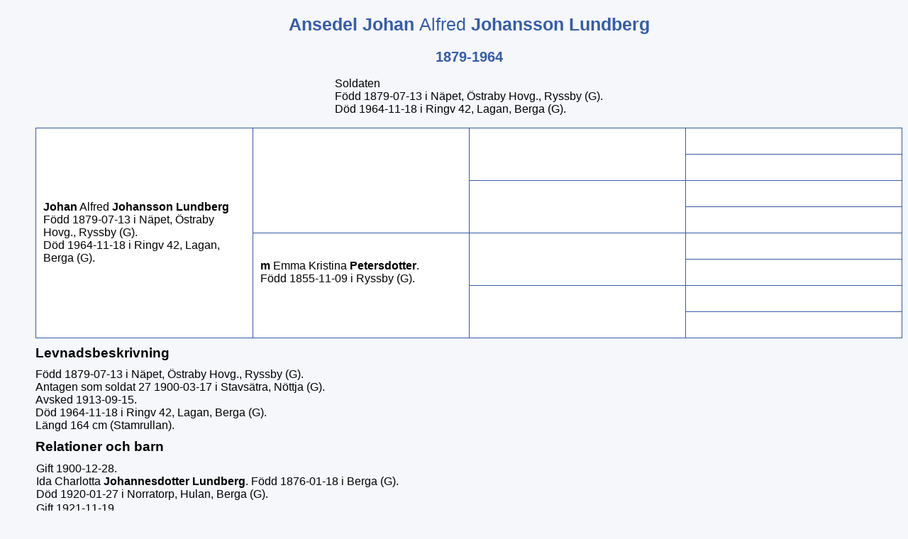

--- FILE ---
content_type: text/html
request_url: https://ljungbykompani.se/000/024/474.htm
body_size: 1187
content:
<!DOCTYPE HTML>
<HTML Lang="sv">
<HEAD>
<META http-equiv="Content-Type" content="text/html; charset=UTF-8">
<META http-equiv="X-UA-Compatible" content="IE=edge" />
<META name="Template_name" content="DISGGEN 11">
<META name="Template_file" content="OversiktAn3">
<META name="Issuedate" content="221216">
<META name="Keywords" content="Sl&auml;ktforskning, R&ouml;tter, Ansedel">
<META name="Description" content="Ansedel  Johan Alfred Johansson Lundberg">
<META name="Viewport" content="width=device-width, initial-scale=1.0">
<TITLE>
Ansedel  Johan Alfred Johansson Lundberg
</TITLE>
<LINK rel="stylesheet" HREF="../../screen.css" type="text/css" media="screen">
<LINK rel="stylesheet" HREF="../../print.css" type="text/css" media="print">
<LINK rel="icon" type="image/png" href="../../pictures/kr_5.ico">
</HEAD>
<BODY>
<H1>
Ansedel
<SPAN CLASS="H1normal"> </SPAN> Johan <SPAN CLASS="H1normal">Alfred</SPAN> Johansson Lundberg
</H1>
<H2>
1879-1964
</H2>
<TABLE CLASS="NBTBL">
<TR CLASS="NBTBL">
<TD CLASS="NBTBL">
Soldaten
<BR>
F&ouml;dd
1879-07-13
i N&auml;pet, &Ouml;straby Hovg., Ryssby (G).
<BR>
D&ouml;d
1964-11-18
i Ringv 42, Lagan, Berga (G).
<BR>
</TABLE>
<TABLE>
<TR>
<TD CLASS="table3gen" ROWSPAN="8">
<SPAN CLASS="ejtilltal"></SPAN> <SPAN CLASS="tilltal">Johan</SPAN> <SPAN CLASS="ejtilltal">Alfred</SPAN> <SPAN CLASS="efternamn">Johansson Lundberg</SPAN>
<BR>
F&ouml;dd
1879-07-13
i N&auml;pet, &Ouml;straby Hovg., Ryssby (G).
<BR>
D&ouml;d
1964-11-18
i Ringv 42, Lagan, Berga (G).
<BR>
</TD>
<TD CLASS="table3gen" ROWSPAN="4">
&nbsp;
</TD>
<TD CLASS="table3gen" ROWSPAN="2">
&nbsp;
</TD>
<TD CLASS="table3sgen">
&nbsp;
</TD>
</TR>
<TR>
<TD CLASS="table3sgen">
&nbsp;
</TD>
</TR>
<TR>
<TD CLASS="table3gen" ROWSPAN="2">
&nbsp;
</TD>
<TD CLASS="table3sgen">
&nbsp;
</TD>
</TR>
<TR>
<TD CLASS="table3sgen">
&nbsp;
</TD>
</TR>
<TR>
<TD CLASS="table3gen" ROWSPAN="4">
<EM CLASS="ffmm">
M
</EM>
<EM CLASS="kortrelation">

</EM>
<SPAN CLASS="ejtilltal">Emma Kristina</SPAN> <SPAN CLASS="tilltal"></SPAN> <SPAN CLASS="ejtilltal"></SPAN> <SPAN CLASS="efternamn">Petersdotter</SPAN>.
<BR>
F&ouml;dd
1855-11-09
i Ryssby (G).
<BR>
<BR>
<BR>
</TD>
<TD CLASS="table3gen" ROWSPAN="2">
&nbsp;
</TD>
<TD CLASS="table3sgen">
&nbsp;
</TD>
</TR>
<TR>
<TD CLASS="table3sgen">
&nbsp;
</TD>
</TR>
<TR>
<TD CLASS="table3gen" ROWSPAN="2">
&nbsp;
</TD>
<TD CLASS="table3sgen">
&nbsp;
</TD>
</TR>
<TR>
<TD CLASS="table3sgen">
&nbsp;
</TD>
</TR>
</TABLE>
<H3>
Levnadsbeskrivning
</H3>
F&ouml;dd
1879-07-13
i N&auml;pet, &Ouml;straby Hovg., Ryssby (G).
<BR>
Antagen som soldat 27
1900-03-17
i Stavs&auml;tra, N&ouml;ttja (G).
<BR>
Avsked
1913-09-15.
<BR>
D&ouml;d
1964-11-18
i Ringv 42, Lagan, Berga (G).
<BR>
L&auml;ngd 164 cm (Stamrullan).
<BR>
<H3>
Relationer och barn
</H3>
<TABLE CLASS="GiftTBL">
<TR CLASS="GiftTR">
<TD CLASS="GiftTD">
Gift
1900-12-28.
<BR>
<A ID="8225"></A>
<SPAN CLASS="ejtilltal">Ida Charlotta</SPAN> <SPAN CLASS="tilltal"></SPAN> <SPAN CLASS="ejtilltal"></SPAN> <SPAN CLASS="efternamn">Johannesdotter Lundberg</SPAN>.
F&ouml;dd
1876-01-18
i Berga (G).
<BR>
D&ouml;d
1920-01-27
i Norratorp, Hulan, Berga (G).
<BR>
</TD>
<TD CLASS="Giftportrett">
</TD>
</TR>
</TABLE>
<TABLE CLASS="GiftTBL">
<TR CLASS="GiftTR">
<TD CLASS="GiftTD">
Gift
1921-11-19.
<BR>
<A ID="8226"></A>
<SPAN CLASS="ejtilltal"></SPAN> <SPAN CLASS="tilltal">Hilma</SPAN> <SPAN CLASS="ejtilltal">Vilhelmina</SPAN> <SPAN CLASS="efternamn">Asp Lundberg</SPAN>.
F&ouml;dd
1895-02-09
i Berga (G).
<BR>
D&ouml;d
1978-08-10
i Bergag&aring;rden, Berga (G).
<BR>
<DIV CLASS="barn">
<A ID="8227"></A>
<SPAN CLASS="ejtilltal">Ingrid</SPAN> <SPAN CLASS="tilltal">Linnea</SPAN> <SPAN CLASS="ejtilltal"></SPAN> <SPAN CLASS="efternamn">Lundberg Segemalm</SPAN>.
F&ouml;dd
1922-10-30
i Norratorp, Hulan, Berga (G).
<BR>
D&ouml;d
2007-11-29
i Str&ouml;msn&auml;sbruk, Traryd (G).
<BR>
</DIV>
</TD>
<TD CLASS="Giftportrett">
</TD>
</TR>
</TABLE>
<UL CLASS="nav">
<LI>
<A HREF="../../2-1.htm">
Personregister
</A>
</LI>
<LI>
<A HREF="../../3-1.htm">
Efternamnsregister
</A>
</LI>
<LI>
<A HREF="../../4-1.htm">
Ortsregister
</A>
</LI>
<LI>
<A HREF="../../about.htm">
<IMG CLASS="info" SRC="../../pictures/symbols/info.png" ALT="Info" Title="Teckenf&ouml;rklaring">
</A>
</LI>
</UL>
<P CLASS="sidfot">
<a href="../../index.htm" target="_top"><b>HEM</b></a><br>
Copyright © Rolf Carlsson.<br>

Framst&auml;lld 2025-12-27 med hj&auml;lp av <A href="https://www.dis.se" target="_blank">Disgen</A> version 2023.
</P>
</BODY>
</HTML>
